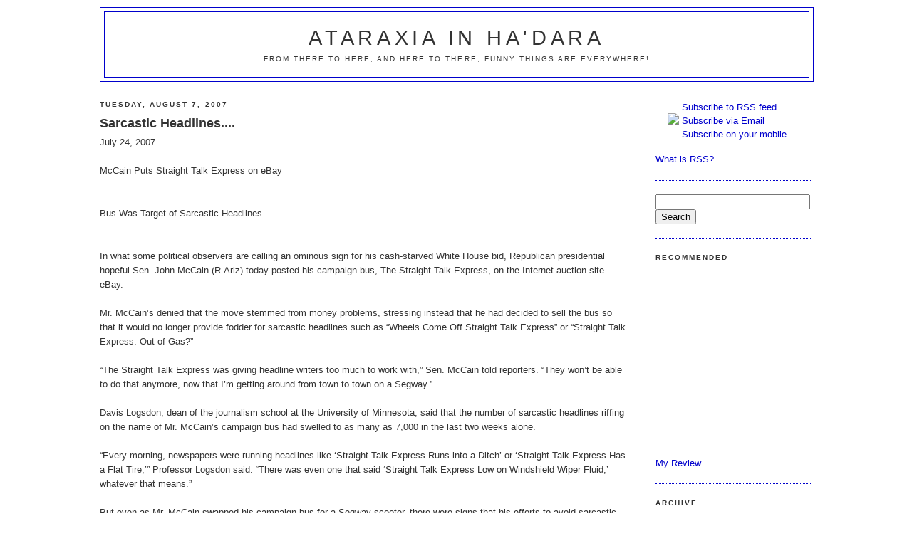

--- FILE ---
content_type: text/html; charset=UTF-8
request_url: http://blog.laveda.info/2007/08/sarcastic-headlines.html
body_size: 8737
content:
<!DOCTYPE html>
<html dir='ltr' xmlns='http://www.w3.org/1999/xhtml' xmlns:b='http://www.google.com/2005/gml/b' xmlns:data='http://www.google.com/2005/gml/data' xmlns:expr='http://www.google.com/2005/gml/expr'>
<head>
<link href='https://www.blogger.com/static/v1/widgets/2944754296-widget_css_bundle.css' rel='stylesheet' type='text/css'/>
<meta content='UrXKXUZgKAs9ft5oy04qDSN/zwf3lWz8p/d6JwfoGk0=' name='verify-v1'/>
<meta content='text/html; charset=UTF-8' http-equiv='Content-Type'/>
<meta content='blogger' name='generator'/>
<link href='http://blog.laveda.info/favicon.ico' rel='icon' type='image/x-icon'/>
<link href='http://blog.laveda.info/2007/08/sarcastic-headlines.html' rel='canonical'/>
<link rel="alternate" type="application/atom+xml" title="Ataraxia In Ha&#39;Dara - Atom" href="http://blog.laveda.info/feeds/posts/default" />
<link rel="alternate" type="application/rss+xml" title="Ataraxia In Ha&#39;Dara - RSS" href="http://blog.laveda.info/feeds/posts/default?alt=rss" />
<link rel="service.post" type="application/atom+xml" title="Ataraxia In Ha&#39;Dara - Atom" href="https://www.blogger.com/feeds/7200650130048142521/posts/default" />

<link rel="alternate" type="application/atom+xml" title="Ataraxia In Ha&#39;Dara - Atom" href="http://blog.laveda.info/feeds/957236302384290340/comments/default" />
<!--Can't find substitution for tag [blog.ieCssRetrofitLinks]-->
<meta content='http://blog.laveda.info/2007/08/sarcastic-headlines.html' property='og:url'/>
<meta content='Sarcastic Headlines....' property='og:title'/>
<meta content='July 24, 2007 McCain Puts Straight Talk Express on eBay Bus Was Target of Sarcastic Headlines In what some political observers are calling a...' property='og:description'/>
<link href='http://www.laveda.info/favicon.ico' rel='shortcut icon'/>
<title>Ataraxia In Ha'Dara: Sarcastic Headlines....</title>
<style id='page-skin-1' type='text/css'><!--
/*
-----------------------------------------------
Blogger Template Style
Name:     Minima Black
Designer: Douglas Bowman
URL:      www.stopdesign.com
Date:     26 Feb 2004
Updated by: Blogger Team
----------------------------------------------- */
/* Variable definitions
====================
<Variable name="bgcolor" description="Page Background Color"
type="color" default="#000">
<Variable name="textcolor" description="Text Color"
type="color" default="#ccc">
<Variable name="linkcolor" description="Link Color"
type="color" default="#9ad">
<Variable name="pagetitlecolor" description="Blog Title Color"
type="color" default="#ccc">
<Variable name="descriptioncolor" description="Blog Description Color"
type="color" default="#777">
<Variable name="titlecolor" description="Post Title Color"
type="color" default="#ad9">
<Variable name="bordercolor" description="Border Color"
type="color" default="#333">
<Variable name="sidebarcolor" description="Sidebar Title Color"
type="color" default="#777">
<Variable name="sidebartextcolor" description="Sidebar Text Color"
type="color" default="#999">
<Variable name="visitedlinkcolor" description="Visited Link Color"
type="color" default="#a7a">
<Variable name="bodyfont" description="Text Font"
type="font" default="normal normal 100% 'Trebuchet MS',Trebuchet,Verdana,Sans-serif">
<Variable name="headerfont" description="Sidebar Title Font"
type="font"
default="normal bold 78% 'Trebuchet MS',Trebuchet,Arial,Verdana,Sans-serif">
<Variable name="pagetitlefont" description="Blog Title Font"
type="font"
default="normal bold 200% 'Trebuchet MS',Trebuchet,Verdana,Sans-serif">
<Variable name="descriptionfont" description="Blog Description Font"
type="font"
default="normal normal 78% 'Trebuchet MS', Trebuchet, Verdana, Sans-serif">
<Variable name="postfooterfont" description="Post Footer Font"
type="font"
default="normal normal 78% 'Trebuchet MS', Trebuchet, Arial, Verdana, Sans-serif">
<Variable name="startSide" description="Start side in blog language"
type="automatic" default="left">
<Variable name="endSide" description="End side in blog language"
type="automatic" default="right">
*/
/* Use this with templates/template-twocol.html */
body {
background:#ffffff;
margin:0;
color:#333333;
font: x-small "Trebuchet MS", Trebuchet, Verdana, Sans-serif;
font-size/* */:/**/small;
font-size: /**/small;
text-align: center;
}
a:link {
color:#0000cc;
text-decoration:none;
}
a:visited {
color:#7777ee;
text-decoration:none;
}
a:hover {
color:#333333;
text-decoration:underline;
}
a img {
border-width:0;
}
/* Header
-----------------------------------------------
*/
#header-wrapper {
width:1000px;
margin:0 auto 10px;
border:1px solid #0000cc;
}
#header-inner {
background-position: center;
margin-left: auto;
margin-right: auto;
}
#header {
margin: 5px;
border: 1px solid #0000cc;
text-align: center;
color:#333333;
}
#header h1 {
margin:5px 5px 0;
padding:15px 20px .25em;
line-height:1.2em;
text-transform:uppercase;
letter-spacing:.2em;
font: normal normal 220% 'Trebuchet MS',Trebuchet,Verdana,Sans-serif;
}
#header a {
color:#333333;
text-decoration:none;
}
#header a:hover {
color:#333333;
}
#header .description {
margin:0 5px 5px;
padding:0 20px 15px;
max-width:1000px;
text-transform:uppercase;
letter-spacing:.2em;
line-height: 1.4em;
font: normal normal 78% 'Trebuchet MS', Trebuchet, Verdana, Sans-serif;
color: #333333;
}
#header img {
margin-left: auto;
margin-right: auto;
}
/* Outer-Wrapper
----------------------------------------------- */
#outer-wrapper {
width: 1000px;
margin:0 auto;
padding:10px;
text-align:left;
font: normal normal 100% 'Trebuchet MS',Trebuchet,Verdana,Sans-serif;
}
#main-wrapper {
width: 740px;
float: left;
word-wrap: break-word; /* fix for long text breaking sidebar float in IE */
overflow: hidden;     /* fix for long non-text content breaking IE sidebar float */
}
#sidebar-wrapper {
width: 220px;
float: right;
word-wrap: break-word; /* fix for long text breaking sidebar float in IE */
overflow: hidden;     /* fix for long non-text content breaking IE sidebar float */
}
/* Headings
----------------------------------------------- */
h2 {
margin:1.5em 0 .75em;
font:normal bold 78% 'Trebuchet MS',Trebuchet,Arial,Verdana,Sans-serif;
line-height: 1.4em;
text-transform:uppercase;
letter-spacing:.2em;
color:#333333;
}
/* Posts
-----------------------------------------------
*/
h2.date-header {
margin:1.5em 0 .5em;
}
.post {
margin:.5em 0 1.5em;
border-bottom:1px dotted #0000cc;
padding-bottom:1.5em;
}
.post h3 {
margin:.25em 0 0;
padding:0 0 4px;
font-size:140%;
font-weight:normal;
line-height:1.4em;
color:#333333;
}
.post h3 a, .post h3 a:visited, .post h3 strong {
display:block;
text-decoration:none;
color:#333333;
font-weight:bold;
}
.post h3 strong, .post h3 a:hover {
color:#333333;
}
.post p {
margin:0 0 .75em;
line-height:1.6em;
}
.post-footer {
margin: .75em 0;
color:#333333;
text-transform:uppercase;
letter-spacing:.1em;
font: normal normal 78% 'Trebuchet MS', Trebuchet, Arial, Verdana, Sans-serif;
line-height: 1.4em;
}
.comment-link {
margin-left:.6em;
}
.post img {
padding:4px;
border:1px solid #0000cc;
}
.post blockquote {
margin:1em 20px;
}
.post blockquote p {
margin:.75em 0;
}
/* Comments
----------------------------------------------- */
#comments h4 {
margin:1em 0;
font-weight: bold;
line-height: 1.4em;
text-transform:uppercase;
letter-spacing:.2em;
color: #333333;
}
#comments-block {
margin:1em 0 1.5em;
line-height:1.6em;
}
#comments-block .comment-author {
margin:.5em 0;
}
#comments-block .comment-body {
margin:.25em 0 0;
}
#comments-block .comment-footer {
margin:-.25em 0 2em;
line-height: 1.4em;
text-transform:uppercase;
letter-spacing:.1em;
}
#comments-block .comment-body p {
margin:0 0 .75em;
}
.deleted-comment {
font-style:italic;
color:gray;
}
.feed-links {
clear: both;
line-height: 2.5em;
}
#blog-pager-newer-link {
float: left;
}
#blog-pager-older-link {
float: right;
}
#blog-pager {
text-align: center;
}
/* Sidebar Content
----------------------------------------------- */
.sidebar {
color: #333333;
line-height: 1.5em;
}
.sidebar ul {
list-style:none;
margin:0 0 0;
padding:0 0 0;
}
.sidebar li {
margin:0;
padding-top:0;
padding-right:0;
padding-bottom:.25em;
padding-left:15px;
text-indent:-15px;
line-height:1.5em;
}
.sidebar .widget, .main .widget {
border-bottom:1px dotted #0000cc;
margin:0 0 1.5em;
padding:0 0 1.5em;
}
.main .Blog {
border-bottom-width: 0;
}
/* Profile
----------------------------------------------- */
.profile-img {
float: left;
margin-top: 0;
margin-right: 5px;
margin-bottom: 5px;
margin-left: 0;
padding: 4px;
border: 1px solid #0000cc;
}
.profile-data {
margin:0;
text-transform:uppercase;
letter-spacing:.1em;
font: normal normal 78% 'Trebuchet MS', Trebuchet, Arial, Verdana, Sans-serif;
color: #333333;
font-weight: bold;
line-height: 1.6em;
}
.profile-datablock {
margin:.5em 0 .5em;
}
.profile-textblock {
margin: 0.5em 0;
line-height: 1.6em;
}
.profile-link {
font: normal normal 78% 'Trebuchet MS', Trebuchet, Arial, Verdana, Sans-serif;
text-transform: uppercase;
letter-spacing: .1em;
}
/* Footer
----------------------------------------------- */
#footer {
width:660px;
clear:both;
margin:0 auto;
padding-top:15px;
line-height: 1.6em;
text-transform:uppercase;
letter-spacing:.1em;
text-align: center;
}
/** Page structure tweaks for layout editor wireframe */
body#layout #header {
margin-left: 0px;
margin-right: 0px;
}
#navbar-iframe {
height:0px;
visibility:hidden;
display:none
}
<link rel="shortcut icon" href="http://www.laveda.info/favicon.ico" />

--></style>
<link href='https://www.blogger.com/dyn-css/authorization.css?targetBlogID=7200650130048142521&amp;zx=8db96673-b597-4e56-b99d-6c0e6e21157b' media='none' onload='if(media!=&#39;all&#39;)media=&#39;all&#39;' rel='stylesheet'/><noscript><link href='https://www.blogger.com/dyn-css/authorization.css?targetBlogID=7200650130048142521&amp;zx=8db96673-b597-4e56-b99d-6c0e6e21157b' rel='stylesheet'/></noscript>
<meta name='google-adsense-platform-account' content='ca-host-pub-1556223355139109'/>
<meta name='google-adsense-platform-domain' content='blogspot.com'/>

<!-- data-ad-client=ca-pub-0261364059367966 -->

</head>
<body>
<div class='navbar section' id='navbar'><div class='widget Navbar' data-version='1' id='Navbar1'><script type="text/javascript">
    function setAttributeOnload(object, attribute, val) {
      if(window.addEventListener) {
        window.addEventListener('load',
          function(){ object[attribute] = val; }, false);
      } else {
        window.attachEvent('onload', function(){ object[attribute] = val; });
      }
    }
  </script>
<div id="navbar-iframe-container"></div>
<script type="text/javascript" src="https://apis.google.com/js/platform.js"></script>
<script type="text/javascript">
      gapi.load("gapi.iframes:gapi.iframes.style.bubble", function() {
        if (gapi.iframes && gapi.iframes.getContext) {
          gapi.iframes.getContext().openChild({
              url: 'https://www.blogger.com/navbar/7200650130048142521?po\x3d957236302384290340\x26origin\x3dhttp://blog.laveda.info',
              where: document.getElementById("navbar-iframe-container"),
              id: "navbar-iframe"
          });
        }
      });
    </script><script type="text/javascript">
(function() {
var script = document.createElement('script');
script.type = 'text/javascript';
script.src = '//pagead2.googlesyndication.com/pagead/js/google_top_exp.js';
var head = document.getElementsByTagName('head')[0];
if (head) {
head.appendChild(script);
}})();
</script>
</div></div>
<div id='outer-wrapper'><div id='wrap2'>
<!-- skip links for text browsers -->
<span id='skiplinks' style='display:none;'>
<a href='#main'>skip to main </a> |
      <a href='#sidebar'>skip to sidebar</a>
</span>
<div id='header-wrapper'>
<div class='header section' id='header'><div class='widget Header' data-version='1' id='Header1'>
<div id='header-inner'>
<div class='titlewrapper'>
<h1 class='title'>
<a href='http://blog.laveda.info/'>
Ataraxia In Ha'Dara
</a>
</h1>
</div>
<div class='descriptionwrapper'>
<p class='description'><span>From there to here, and here to there, funny things are everywhere!</span></p>
</div>
</div>
</div></div>
</div>
<div id='content-wrapper'>
<div id='crosscol-wrapper' style='text-align:center'>
<div class='crosscol no-items section' id='crosscol'></div>
</div>
<div id='main-wrapper'>
<div class='main section' id='main'><div class='widget Blog' data-version='1' id='Blog1'>
<div class='blog-posts hfeed'>

          <div class="date-outer">
        
<h2 class='date-header'><span>Tuesday, August 7, 2007</span></h2>

          <div class="date-posts">
        
<div class='post-outer'>
<div class='post hentry uncustomized-post-template'>
<a name='957236302384290340'></a>
<h3 class='post-title entry-title'>
<a href='http://blog.laveda.info/2007/08/sarcastic-headlines.html'>Sarcastic Headlines....</a>
</h3>
<div class='post-header-line-1'></div>
<div class='post-body entry-content'>
<p>July 24, 2007<br /><br />McCain Puts Straight Talk Express on eBay<br /><br /><br />Bus Was Target of Sarcastic Headlines<br /><br /><br />In what some political observers are calling an ominous sign for his cash-starved White House bid, Republican presidential hopeful Sen. John McCain (R-Ariz) today posted his campaign bus, The Straight Talk Express, on the Internet auction site eBay.<br /><br />Mr. McCain&#8217;s denied that the move stemmed from money problems, stressing instead that he had decided to sell the bus so that it would no longer provide fodder for sarcastic headlines such as &#8220;Wheels Come Off Straight Talk Express&#8221; or &#8220;Straight Talk Express: Out of Gas?&#8221;<br /><br />&#8220;The Straight Talk Express was giving headline writers too much to work with,&#8221; Sen. McCain told reporters.  &#8220;They won&#8217;t be able to do that anymore, now that I&#8217;m getting around from town to town on a Segway.&#8221;<br /><br />Davis Logsdon, dean of the journalism school at the University of Minnesota, said that the number of sarcastic headlines riffing on the name of Mr. McCain&#8217;s campaign bus had swelled to as many as 7,000 in the last two weeks alone.<br /><br />&#8220;Every morning, newspapers were running headlines like &#8216;Straight Talk Express Runs into a Ditch&#8217; or &#8216;Straight Talk Express Has a Flat Tire,&#8217;&#8221; Professor Logsdon said.  &#8220;There was even one that said &#8216;Straight Talk Express Low on Windshield Wiper Fluid,&#8217; whatever that means.&#8221;<br /><br />But even as Mr. McCain swapped his campaign bus for a Segway scooter, there were signs that his efforts to avoid sarcastic headlines about his mode of transportation had not been successful, as the Toledo Blade ran a story entitled, &#8220;McCain Campaign: Segway to Defeat?&#8221;<br /><br />Elsewhere, President Bush said that his successful colonoscopy was &#8220;proof that invasions work.&#8221;<br /><br />www.borowitzreport.com</p>
<div style='clear: both;'></div>
</div>
<div class='post-footer'>
<script charset='utf-8' src='http://feeds.feedburner.com/~s/AtaraxiaInHadara?i=http://blog.laveda.info/2007/08/sarcastic-headlines.html' type='text/javascript'></script>
<p class='post-footer-line post-footer-line-1'>
<span class='post-author vcard'>
</span>
<span class='post-timestamp'>
</span>
<span class='post-comment-link'>
</span>
<span class='post-backlinks post-comment-link'>
</span>
<span class='post-icons'>
<span class='item-action'>
<a href='https://www.blogger.com/email-post/7200650130048142521/957236302384290340' title='Email Post'>
<span class='email-post-icon'>&#160;</span>
</a>
</span>
<span class='item-control blog-admin pid-57395177'>
<a href='https://www.blogger.com/post-edit.g?blogID=7200650130048142521&postID=957236302384290340&from=pencil' title='Edit Post'>
<img alt='' class='icon-action' height='18' src='https://resources.blogblog.com/img/icon18_edit_allbkg.gif' width='18'/>
</a>
</span>
</span>
</p>
<p class='post-footer-line post-footer-line-2'>
<span class='post-labels'>
Labels:
<a href='http://blog.laveda.info/search/label/humor' rel='tag'>humor</a>
</span>
</p>
<p class='post-footer-line post-footer-line-3'></p>
</div>
</div>
<div class='comments' id='comments'>
<a name='comments'></a>
<h4>No comments:</h4>
<div id='Blog1_comments-block-wrapper'>
<dl class='avatar-comment-indent' id='comments-block'>
</dl>
</div>
<p class='comment-footer'>
<a href='https://www.blogger.com/comment/fullpage/post/7200650130048142521/957236302384290340' onclick=''>Post a Comment</a>
</p>
</div>
</div>
<div class='inline-ad'>
<script type="text/javascript"><!--
google_ad_client="pub-0261364059367966";
google_ad_host="pub-1556223355139109";
google_ad_host_channel="00000";
google_ad_width=728;
google_ad_height=90;
google_ad_format="728x90_as";
google_ad_type="text_image";
google_color_border="0000CC";
google_color_bg="FFFFFF";
google_color_link="000000";
google_color_url="0000CC";
google_color_text="000000";
//--></script>
<script type="text/javascript"
  src="http://pagead2.googlesyndication.com/pagead/show_ads.js">
</script>
</div>

        </div></div>
      
</div>
<div class='blog-pager' id='blog-pager'>
<span id='blog-pager-newer-link'>
<a class='blog-pager-newer-link' href='http://blog.laveda.info/2007/08/greetings.html' id='Blog1_blog-pager-newer-link' title='Newer Post'>Newer Post</a>
</span>
<span id='blog-pager-older-link'>
<a class='blog-pager-older-link' href='http://blog.laveda.info/2007/08/worst-excuse-ever.html' id='Blog1_blog-pager-older-link' title='Older Post'>Older Post</a>
</span>
<a class='home-link' href='http://blog.laveda.info/'>Home</a>
</div>
<div class='clear'></div>
<div class='post-feeds'>
<div class='feed-links'>
Subscribe to:
<a class='feed-link' href='http://blog.laveda.info/feeds/957236302384290340/comments/default' target='_blank' type='application/atom+xml'>Post Comments (Atom)</a>
</div>
</div>
</div></div>
</div>
<div id='sidebar-wrapper'>
<div class='sidebar section' id='sidebar'><div class='widget HTML' data-version='1' id='HTML3'>
<div class='widget-content'>
<table border="0" width="100%" cellpadding="1" cellspacing="2" bgcolor="transparent"><tr><td width="30" align="right"><a target="_blank" href="http://feeds.laveda.info/ataraxiainhadara"><img border="0" src="http://web.laveda.info/b48.png"/></a>

</td><td>
<p><a target="_blank" href="http://feeds.laveda.info/ataraxiainhadara">Subscribe to RSS feed</a><br/>
<a target="_blank" href="http://www.feedburner.com/fb/a/emailverifySubmit?feedId=1186090&amp;loc=en_US" rel="alternate" title="Subscribe to my feed by email" type="application/rss+xml">Subscribe via Email</a><br/>
<a target="_blank" href="http://www.buzmob.com/buzme.php?p_key=fd0b6049a9a98ea6fd5dd15aa765a370">Subscribe on your mobile</a>
</p></td></tr></table>
<a target="_blank" href="http://en.wikipedia.org/wiki/RSS">What is RSS?</a>
</div>
<div class='clear'></div>
</div><div class='widget HTML' data-version='1' id='HTML1'>
<div class='widget-content'>
<!-- Google CSE Search Box Begins  -->
<form id="searchbox_001457312618670542285:vn4dzzwbnpa" action="http://www.google.com/cse">
  <input value="001457312618670542285:vn4dzzwbnpa" name="cx" type="hidden"/>
  <input name="q" size="25" type="text"/>
  <input value="Search" name="sa" type="submit"/>
</form>
<script src="http://www.google.com/coop/cse/brand?form=searchbox_001457312618670542285%3Avn4dzzwbnpa" type="text/javascript"></script>
<!-- Google CSE Search Box Ends -->
</div>
<div class='clear'></div>
</div><div class='widget HTML' data-version='1' id='HTML6'>
<h2 class='title'>Recommended</h2>
<div class='widget-content'>
<iframe scrolling="no" style="width:220px;height:240px;" frameborder="0" src="http://rcm.amazon.com/e/cm?t=lav-20&o=1&p=8&l=as1&asins=1401922759&md=10FE9736YVPPT7A0FBG2&fc1=000000&IS2=1&lt1=_blank&m=amazon&lc1=333333&bc1=000000&bg1=FFFFFF&f=ifr" marginheight="0" marginwidth="0"></iframe>
<br/>
<br/>
<a href="http://weedlady.laveda.info/2008/10/this-book-belongs-on-your-bookshelf-and.html">My Review</a>
</div>
<div class='clear'></div>
</div><div class='widget BlogArchive' data-version='1' id='BlogArchive1'>
<h2>Archive</h2>
<div class='widget-content'>
<div id='ArchiveList'>
<div id='BlogArchive1_ArchiveList'>
<select id='BlogArchive1_ArchiveMenu'>
<option value=''>Archive</option>
<option value='http://blog.laveda.info/2010/11/'>November 2010 (1)</option>
<option value='http://blog.laveda.info/2009/09/'>September 2009 (1)</option>
<option value='http://blog.laveda.info/2009/08/'>August 2009 (2)</option>
<option value='http://blog.laveda.info/2009/07/'>July 2009 (1)</option>
<option value='http://blog.laveda.info/2009/03/'>March 2009 (3)</option>
<option value='http://blog.laveda.info/2009/02/'>February 2009 (7)</option>
<option value='http://blog.laveda.info/2009/01/'>January 2009 (1)</option>
<option value='http://blog.laveda.info/2008/11/'>November 2008 (1)</option>
<option value='http://blog.laveda.info/2008/10/'>October 2008 (2)</option>
<option value='http://blog.laveda.info/2008/08/'>August 2008 (1)</option>
<option value='http://blog.laveda.info/2008/04/'>April 2008 (1)</option>
<option value='http://blog.laveda.info/2008/03/'>March 2008 (2)</option>
<option value='http://blog.laveda.info/2008/02/'>February 2008 (4)</option>
<option value='http://blog.laveda.info/2008/01/'>January 2008 (5)</option>
<option value='http://blog.laveda.info/2007/12/'>December 2007 (17)</option>
<option value='http://blog.laveda.info/2007/11/'>November 2007 (27)</option>
<option value='http://blog.laveda.info/2007/10/'>October 2007 (29)</option>
<option value='http://blog.laveda.info/2007/09/'>September 2007 (29)</option>
<option value='http://blog.laveda.info/2007/08/'>August 2007 (11)</option>
</select>
</div>
</div>
<div class='clear'></div>
</div>
</div><div class='widget HTML' data-version='1' id='HTML4'>
<h2 class='title'>My Other Blogs</h2>
<div class='widget-content'>
<a target="_blank" href="http://weedlady.laveda.info">WeedLady</a><br/>
<a target="_blank" href="http://journal.laveda.info">LaVeda</a><br/>
</div>
<div class='clear'></div>
</div><div class='widget HTML' data-version='1' id='HTML7'>
<h2 class='title'>My Twitter Feed</h2>
<div class='widget-content'>
<div id="twitter_div">
<h2 style="display:none;" class="sidebar-title">My Twitter Updates</h2>
<ul id="twitter_update_list"></ul>
<a id="twitter-link" style="display:block;text-align:right;" href="http://twitter.com/LaVedaHMason">follow me on Twitter</a>
</div>
<script src="http://twitter.com/javascripts/blogger.js" type="text/javascript"></script>
<script src="http://twitter.com/statuses/user_timeline/LaVedaHMason.json?callback=twitterCallback2&amp;count=5" type="text/javascript"></script>
</div>
<div class='clear'></div>
</div><div class='widget HTML' data-version='1' id='HTML5'>
<h2 class='title'>Other Things You May Enjoy:</h2>
<div class='widget-content'>
<script language="javascript" src="http://rpc.blogrolling.com/display.php?r=2a6835a42243c2bdd52d93b0a0030387" type="text/javascript"></script>
</div>
<div class='clear'></div>
</div><div class='widget LinkList' data-version='1' id='LinkList1'>
<h2>BlogRoll</h2>
<div class='widget-content'>
<ul>
<li><a href='http://www.theonion.com/content/index'>The Onion</a></li>
</ul>
<div class='clear'></div>
</div>
</div></div>
</div>
<!-- spacer for skins that want sidebar and main to be the same height-->
<div class='clear'>&#160;</div>
</div>
<!-- end content-wrapper -->
<div id='footer-wrapper'>
<div class='footer section' id='footer'><div class='widget HTML' data-version='1' id='HTML2'>
<div class='widget-content'>
<!-- Start of StatCounter Code -->
<script type="text/javascript">
var sc_project=2986239; 
var sc_invisible=0; 
var sc_partition=32; 
var sc_security="40142246"; 
</script>
<script src="http://www.statcounter.com/counter/counter_xhtml.js" type="text/javascript"></script><noscript><div class="statcounter"><a class="statcounter" href="http://www.statcounter.com/"><img alt="free web page counters" src="http://c33.statcounter.com/2986239/0/40142246/0/" class="statcounter"/></a></div></noscript>
<!-- End of StatCounter Code --><p>
<p>
<!-- Start Google Analytics -->
<script src="http://www.google-analytics.com/urchin.js" type="text/javascript">
</script>
<script type="text/javascript">
_uacct = "UA-3155722-2";
urchinTracker();
</script></p></p>
</div>
<div class='clear'></div>
</div></div>
</div>
</div></div>
<!-- end outer-wrapper -->
<script src='http://twitter.com/statuses/user_timeline/LaVedaHMason.json?callback=twitterCallback2&count=5' type='text/javascript'></script>

<script type="text/javascript" src="https://www.blogger.com/static/v1/widgets/2028843038-widgets.js"></script>
<script type='text/javascript'>
window['__wavt'] = 'AOuZoY4BNySwHMepk3QLTJr4KovBlASIJg:1769818316983';_WidgetManager._Init('//www.blogger.com/rearrange?blogID\x3d7200650130048142521','//blog.laveda.info/2007/08/sarcastic-headlines.html','7200650130048142521');
_WidgetManager._SetDataContext([{'name': 'blog', 'data': {'blogId': '7200650130048142521', 'title': 'Ataraxia In Ha\x27Dara', 'url': 'http://blog.laveda.info/2007/08/sarcastic-headlines.html', 'canonicalUrl': 'http://blog.laveda.info/2007/08/sarcastic-headlines.html', 'homepageUrl': 'http://blog.laveda.info/', 'searchUrl': 'http://blog.laveda.info/search', 'canonicalHomepageUrl': 'http://blog.laveda.info/', 'blogspotFaviconUrl': 'http://blog.laveda.info/favicon.ico', 'bloggerUrl': 'https://www.blogger.com', 'hasCustomDomain': true, 'httpsEnabled': false, 'enabledCommentProfileImages': true, 'gPlusViewType': 'FILTERED_POSTMOD', 'adultContent': false, 'analyticsAccountNumber': '', 'encoding': 'UTF-8', 'locale': 'en-US', 'localeUnderscoreDelimited': 'en', 'languageDirection': 'ltr', 'isPrivate': false, 'isMobile': false, 'isMobileRequest': false, 'mobileClass': '', 'isPrivateBlog': false, 'isDynamicViewsAvailable': true, 'feedLinks': '\x3clink rel\x3d\x22alternate\x22 type\x3d\x22application/atom+xml\x22 title\x3d\x22Ataraxia In Ha\x26#39;Dara - Atom\x22 href\x3d\x22http://blog.laveda.info/feeds/posts/default\x22 /\x3e\n\x3clink rel\x3d\x22alternate\x22 type\x3d\x22application/rss+xml\x22 title\x3d\x22Ataraxia In Ha\x26#39;Dara - RSS\x22 href\x3d\x22http://blog.laveda.info/feeds/posts/default?alt\x3drss\x22 /\x3e\n\x3clink rel\x3d\x22service.post\x22 type\x3d\x22application/atom+xml\x22 title\x3d\x22Ataraxia In Ha\x26#39;Dara - Atom\x22 href\x3d\x22https://www.blogger.com/feeds/7200650130048142521/posts/default\x22 /\x3e\n\n\x3clink rel\x3d\x22alternate\x22 type\x3d\x22application/atom+xml\x22 title\x3d\x22Ataraxia In Ha\x26#39;Dara - Atom\x22 href\x3d\x22http://blog.laveda.info/feeds/957236302384290340/comments/default\x22 /\x3e\n', 'meTag': '', 'adsenseClientId': 'ca-pub-0261364059367966', 'adsenseHostId': 'ca-host-pub-1556223355139109', 'adsenseHasAds': true, 'adsenseAutoAds': false, 'boqCommentIframeForm': true, 'loginRedirectParam': '', 'view': '', 'dynamicViewsCommentsSrc': '//www.blogblog.com/dynamicviews/4224c15c4e7c9321/js/comments.js', 'dynamicViewsScriptSrc': '//www.blogblog.com/dynamicviews/488fc340cdb1c4a9', 'plusOneApiSrc': 'https://apis.google.com/js/platform.js', 'disableGComments': true, 'interstitialAccepted': false, 'sharing': {'platforms': [{'name': 'Get link', 'key': 'link', 'shareMessage': 'Get link', 'target': ''}, {'name': 'Facebook', 'key': 'facebook', 'shareMessage': 'Share to Facebook', 'target': 'facebook'}, {'name': 'BlogThis!', 'key': 'blogThis', 'shareMessage': 'BlogThis!', 'target': 'blog'}, {'name': 'X', 'key': 'twitter', 'shareMessage': 'Share to X', 'target': 'twitter'}, {'name': 'Pinterest', 'key': 'pinterest', 'shareMessage': 'Share to Pinterest', 'target': 'pinterest'}, {'name': 'Email', 'key': 'email', 'shareMessage': 'Email', 'target': 'email'}], 'disableGooglePlus': true, 'googlePlusShareButtonWidth': 0, 'googlePlusBootstrap': '\x3cscript type\x3d\x22text/javascript\x22\x3ewindow.___gcfg \x3d {\x27lang\x27: \x27en\x27};\x3c/script\x3e'}, 'hasCustomJumpLinkMessage': false, 'jumpLinkMessage': 'Read more', 'pageType': 'item', 'postId': '957236302384290340', 'pageName': 'Sarcastic Headlines....', 'pageTitle': 'Ataraxia In Ha\x27Dara: Sarcastic Headlines....'}}, {'name': 'features', 'data': {}}, {'name': 'messages', 'data': {'edit': 'Edit', 'linkCopiedToClipboard': 'Link copied to clipboard!', 'ok': 'Ok', 'postLink': 'Post Link'}}, {'name': 'template', 'data': {'name': 'custom', 'localizedName': 'Custom', 'isResponsive': false, 'isAlternateRendering': false, 'isCustom': true}}, {'name': 'view', 'data': {'classic': {'name': 'classic', 'url': '?view\x3dclassic'}, 'flipcard': {'name': 'flipcard', 'url': '?view\x3dflipcard'}, 'magazine': {'name': 'magazine', 'url': '?view\x3dmagazine'}, 'mosaic': {'name': 'mosaic', 'url': '?view\x3dmosaic'}, 'sidebar': {'name': 'sidebar', 'url': '?view\x3dsidebar'}, 'snapshot': {'name': 'snapshot', 'url': '?view\x3dsnapshot'}, 'timeslide': {'name': 'timeslide', 'url': '?view\x3dtimeslide'}, 'isMobile': false, 'title': 'Sarcastic Headlines....', 'description': 'July 24, 2007 McCain Puts Straight Talk Express on eBay Bus Was Target of Sarcastic Headlines In what some political observers are calling a...', 'url': 'http://blog.laveda.info/2007/08/sarcastic-headlines.html', 'type': 'item', 'isSingleItem': true, 'isMultipleItems': false, 'isError': false, 'isPage': false, 'isPost': true, 'isHomepage': false, 'isArchive': false, 'isLabelSearch': false, 'postId': 957236302384290340}}]);
_WidgetManager._RegisterWidget('_NavbarView', new _WidgetInfo('Navbar1', 'navbar', document.getElementById('Navbar1'), {}, 'displayModeFull'));
_WidgetManager._RegisterWidget('_HeaderView', new _WidgetInfo('Header1', 'header', document.getElementById('Header1'), {}, 'displayModeFull'));
_WidgetManager._RegisterWidget('_BlogView', new _WidgetInfo('Blog1', 'main', document.getElementById('Blog1'), {'cmtInteractionsEnabled': false, 'lightboxEnabled': true, 'lightboxModuleUrl': 'https://www.blogger.com/static/v1/jsbin/3314219954-lbx.js', 'lightboxCssUrl': 'https://www.blogger.com/static/v1/v-css/828616780-lightbox_bundle.css'}, 'displayModeFull'));
_WidgetManager._RegisterWidget('_HTMLView', new _WidgetInfo('HTML3', 'sidebar', document.getElementById('HTML3'), {}, 'displayModeFull'));
_WidgetManager._RegisterWidget('_HTMLView', new _WidgetInfo('HTML1', 'sidebar', document.getElementById('HTML1'), {}, 'displayModeFull'));
_WidgetManager._RegisterWidget('_HTMLView', new _WidgetInfo('HTML6', 'sidebar', document.getElementById('HTML6'), {}, 'displayModeFull'));
_WidgetManager._RegisterWidget('_BlogArchiveView', new _WidgetInfo('BlogArchive1', 'sidebar', document.getElementById('BlogArchive1'), {'languageDirection': 'ltr', 'loadingMessage': 'Loading\x26hellip;'}, 'displayModeFull'));
_WidgetManager._RegisterWidget('_HTMLView', new _WidgetInfo('HTML4', 'sidebar', document.getElementById('HTML4'), {}, 'displayModeFull'));
_WidgetManager._RegisterWidget('_HTMLView', new _WidgetInfo('HTML7', 'sidebar', document.getElementById('HTML7'), {}, 'displayModeFull'));
_WidgetManager._RegisterWidget('_HTMLView', new _WidgetInfo('HTML5', 'sidebar', document.getElementById('HTML5'), {}, 'displayModeFull'));
_WidgetManager._RegisterWidget('_LinkListView', new _WidgetInfo('LinkList1', 'sidebar', document.getElementById('LinkList1'), {}, 'displayModeFull'));
_WidgetManager._RegisterWidget('_HTMLView', new _WidgetInfo('HTML2', 'footer', document.getElementById('HTML2'), {}, 'displayModeFull'));
</script>
</body>
</html>

--- FILE ---
content_type: text/html; charset=utf-8
request_url: https://www.google.com/recaptcha/api2/aframe
body_size: 269
content:
<!DOCTYPE HTML><html><head><meta http-equiv="content-type" content="text/html; charset=UTF-8"></head><body><script nonce="69V2FyYBjMk2yMvDWaEgCw">/** Anti-fraud and anti-abuse applications only. See google.com/recaptcha */ try{var clients={'sodar':'https://pagead2.googlesyndication.com/pagead/sodar?'};window.addEventListener("message",function(a){try{if(a.source===window.parent){var b=JSON.parse(a.data);var c=clients[b['id']];if(c){var d=document.createElement('img');d.src=c+b['params']+'&rc='+(localStorage.getItem("rc::a")?sessionStorage.getItem("rc::b"):"");window.document.body.appendChild(d);sessionStorage.setItem("rc::e",parseInt(sessionStorage.getItem("rc::e")||0)+1);localStorage.setItem("rc::h",'1769818327554');}}}catch(b){}});window.parent.postMessage("_grecaptcha_ready", "*");}catch(b){}</script></body></html>